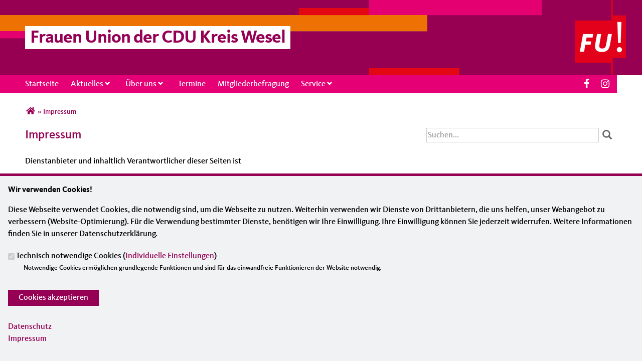

--- FILE ---
content_type: text/html; charset=utf-8
request_url: https://www.fu-kreis-wesel.de/impressum
body_size: 8147
content:
<!DOCTYPE html>
  <!--[if IEMobile 7]><html class="no-js ie iem7" lang="de" dir="ltr"><![endif]-->
  <!--[if lte IE 6]><html class="no-js ie lt-ie9 lt-ie8 lt-ie7" lang="de" dir="ltr"><![endif]-->
  <!--[if (IE 7)&(!IEMobile)]><html class="no-js ie lt-ie9 lt-ie8" lang="de" dir="ltr"><![endif]-->
  <!--[if IE 8]><html class="no-js ie lt-ie9" lang="de" dir="ltr"><![endif]-->
  <!--[if (gte IE 9)|(gt IEMobile 7)]><html class="no-js ie" lang="de" dir="ltr" prefix="og: http://ogp.me/ns# article: http://ogp.me/ns/article# book: http://ogp.me/ns/book# profile: http://ogp.me/ns/profile# video: http://ogp.me/ns/video# product: http://ogp.me/ns/product# content: http://purl.org/rss/1.0/modules/content/ dc: http://purl.org/dc/terms/ foaf: http://xmlns.com/foaf/0.1/ rdfs: http://www.w3.org/2000/01/rdf-schema# sioc: http://rdfs.org/sioc/ns# sioct: http://rdfs.org/sioc/types# skos: http://www.w3.org/2004/02/skos/core# xsd: http://www.w3.org/2001/XMLSchema#"><![endif]-->
  <!--[if !IE]><!--><html class="no-js" lang="de" dir="ltr" prefix="og: http://ogp.me/ns# article: http://ogp.me/ns/article# book: http://ogp.me/ns/book# profile: http://ogp.me/ns/profile# video: http://ogp.me/ns/video# product: http://ogp.me/ns/product# content: http://purl.org/rss/1.0/modules/content/ dc: http://purl.org/dc/terms/ foaf: http://xmlns.com/foaf/0.1/ rdfs: http://www.w3.org/2000/01/rdf-schema# sioc: http://rdfs.org/sioc/ns# sioct: http://rdfs.org/sioc/types# skos: http://www.w3.org/2004/02/skos/core# xsd: http://www.w3.org/2001/XMLSchema#"><!--<![endif]-->
<head>
  <!--[if IE]><![endif]-->
<meta charset="utf-8" />
<base href="https://www.fu-kreis-wesel.de/" />
<link rel="shortcut icon" href="https://www.fu-kreis-wesel.de/sites/all/themes/ubg/cdu_fu/fu_2020/favicon.ico" type="image/vnd.microsoft.icon" />
<link rel="profile" href="http://www.w3.org/1999/xhtml/vocab" />
<meta name="web_author" content="Union-Betriebs GmbH. https://www.ubg365.de/" />
<meta name="apple-mobile-web-app-title" content="Impressum" />
<meta name="referrer" content="strict-origin-when-cross-origin" />
<meta name="HandheldFriendly" content="true" />
<meta name="MobileOptimized" content="width" />
<meta http-equiv="cleartype" content="on" />
<link rel="apple-touch-icon-precomposed" href="https://www.fu-kreis-wesel.de/sites/all/themes/ubg/cdu_fu/fu_2020/apple-touch-icon-precomposed-114x114.png" sizes="114x114" />
<link rel="apple-touch-icon-precomposed" href="https://www.fu-kreis-wesel.de/sites/all/themes/ubg/cdu_fu/fu_2020/apple-touch-icon-precomposed-120x120.png" sizes="120x120" />
<link rel="apple-touch-icon-precomposed" href="https://www.fu-kreis-wesel.de/sites/all/themes/ubg/cdu_fu/fu_2020/apple-touch-icon-precomposed-144x144.png" sizes="144x144" />
<link rel="apple-touch-icon-precomposed" href="https://www.fu-kreis-wesel.de/sites/all/themes/ubg/cdu_fu/fu_2020/apple-touch-icon-precomposed-152x152.png" sizes="152x152" />
<link rel="apple-touch-icon-precomposed" href="https://www.fu-kreis-wesel.de/sites/all/themes/ubg/cdu_fu/fu_2020/apple-touch-icon-precomposed-180x180.png" sizes="180x180" />
<link rel="apple-touch-icon-precomposed" href="https://www.fu-kreis-wesel.de/sites/all/themes/ubg/cdu_fu/fu_2020/apple-touch-icon-precomposed-57x57.png" sizes="57x57" />
<link rel="apple-touch-icon-precomposed" href="https://www.fu-kreis-wesel.de/sites/all/themes/ubg/cdu_fu/fu_2020/apple-touch-icon-precomposed-60x60.png" sizes="60x60" />
<link rel="apple-touch-icon-precomposed" href="https://www.fu-kreis-wesel.de/sites/all/themes/ubg/cdu_fu/fu_2020/apple-touch-icon-precomposed-72x72.png" sizes="72x72" />
<link rel="apple-touch-icon-precomposed" href="https://www.fu-kreis-wesel.de/sites/all/themes/ubg/cdu_fu/fu_2020/apple-touch-icon-precomposed-76x76.png" sizes="76x76" />
<meta name="description" content="Dienstanbieter und inhaltlich Verantwortlicher dieser Seiten istFrauen Union der CDU Kreis WeselHeinrich Köppler-HausVan-Gent-Str. 346483..." />
<meta name="viewport" content="width=device-width, initial-scale=1.0, minimum-scale=1.0, maximum-scale=1.5" />
<meta name="generator" content="Drupal 7 (http://drupal.org)" />
<link rel="canonical" href="https://www.fu-kreis-wesel.de/impressum" />
<link rel="shortlink" href="https://www.fu-kreis-wesel.de/node/408" />
<meta property="og:site_name" content="Frauen Union der CDU Kreis Wesel" />
<meta property="og:type" content="article" />
<meta property="og:url" content="https://www.fu-kreis-wesel.de/impressum" />
<meta property="og:title" content="Impressum" />
<meta property="og:description" content="Dienstanbieter und inhaltlich Verantwortlicher dieser Seiten istFrauen Union der CDU Kreis WeselHeinrich Köppler-HausVan-Gent-Str. 346483 Weselvertreten durch ihren Vorsitzende, Anika Zimmer.Inhaltlich verantwortlich gemäß § 6 MDStV ist die Administratorin.Sie erreichen uns wie folgt:Telefon: 0281/22037Telefax: 0281/25537E-Mail: cdu-wesel@t-online.deUst-Idnr.: DE 123456789Gestaltung, Technische Betreuung und UmsetzungUnion Betriebs-GmbHEgermannstr. 253359 Rheinbach" />
<meta property="og:updated_time" content="2018-06-11T10:42:54+02:00" />
<meta name="twitter:card" content="summary" />
<meta name="twitter:url" content="https://www.fu-kreis-wesel.de/impressum" />
<meta name="twitter:title" content="Impressum" />
<meta name="twitter:description" content="Dienstanbieter und inhaltlich Verantwortlicher dieser Seiten istFrauen Union der CDU Kreis WeselHeinrich Köppler-HausVan-Gent-Str. 346483 Weselvertreten durch ihren Vorsitzende, Anika Zimmer.Inhaltlich verantwortlich gemäß § 6 MDStV ist die Administratorin.Sie erreichen uns wie folgt:Telefon: 0281/22037Telefax: 0281/25537E-Mail: cdu-wesel@t-online.deUst-Idnr.: DE 123456789Gestaltung, Technische Betreuung und UmsetzungUnion Betriebs-GmbHEgermannstr. 253359 Rheinbach" />
<meta property="article:published_time" content="2015-07-27T11:12:00+02:00" />
<meta property="article:modified_time" content="2018-06-11T10:42:54+02:00" />
<meta itemprop="name" content="Impressum" />
<meta itemprop="description" content="Dienstanbieter und inhaltlich Verantwortlicher dieser Seiten istFrauen Union der CDU Kreis WeselHeinrich Köppler-HausVan-Gent-Str. 346483 Weselvertreten durch ihren Vorsitzende, Anika Zimmer.Inhaltlich verantwortlich gemäß § 6 MDStV ist die Administratorin.Sie erreichen uns wie folgt:Telefon: 0281/22037Telefax: 0281/25537E-Mail: cdu-wesel@t-online.deUst-Idnr.: DE 123456789Gestaltung, Technische Betreuung und UmsetzungUnion Betriebs-GmbHEgermannstr. 253359 Rheinbach" />
  <title>Impressum | Frauen Union der CDU Kreis Wesel</title>
  <link type="text/css" rel="stylesheet" href="https://www.fu-kreis-wesel.de/sites/www.fu-kreis-wesel.de/files/advagg_css/css__NfW-j6J9cDzq6XGwdPUqLvaOez1eKEE2GuI8fvVc4KE__JSgglpozdjYuSIh4BReXDt8Bq4iddGMYkDQEoMUO3q0__CkIj7KaBw0kOf_v-X_NeJ_PGMjakieBgEeZe9CF7v5w.css" media="all" />
<link type="text/css" rel="stylesheet" href="https://www.fu-kreis-wesel.de/sites/www.fu-kreis-wesel.de/files/advagg_css/css__crfErMD1S9Q3OFXdk6vRhxMdTB8XlrC_B6X7o3ZLGV8__S0Udpp4uCGcHaTkB-tbJhky_Yuo1cLFlayZT4hpktLw__CkIj7KaBw0kOf_v-X_NeJ_PGMjakieBgEeZe9CF7v5w.css" media="all" />
<link type="text/css" rel="stylesheet" href="https://www.fu-kreis-wesel.de/sites/www.fu-kreis-wesel.de/files/advagg_css/css__zcaUD8K_6eFWFaEt-p2xLz7zAmPVmghbgRbAsH_3jSk__UjaWYbjQcYCpvPx5UWb2DlYEduul2YBxr7vzTTXmpHo__CkIj7KaBw0kOf_v-X_NeJ_PGMjakieBgEeZe9CF7v5w.css" media="all" />
<link type="text/css" rel="stylesheet" href="https://www.fu-kreis-wesel.de/sites/www.fu-kreis-wesel.de/files/advagg_css/css__Za3wyO4d03sS_N2iXfSdqmWiHUn4MTjgcggli-XsDYs__EppVDHFxirMBP8v9uxnz7GTxXO4SixLF-wh77jMHEMg__CkIj7KaBw0kOf_v-X_NeJ_PGMjakieBgEeZe9CF7v5w.css" media="print" />

<!--[if lte IE 8]>
<link type="text/css" rel="stylesheet" href="https://www.fu-kreis-wesel.de/sites/www.fu-kreis-wesel.de/files/advagg_css/css__LZHtZnbZNwFOQCH8DUw7BwCNtJBBaS56b1y7rC7qJrM__Ic262NKSNdYbzC_kKtnFGIfp6JrMZin2HF5Da0q1-jQ__CkIj7KaBw0kOf_v-X_NeJ_PGMjakieBgEeZe9CF7v5w.css" media="all" />
<![endif]-->
<style>
@import url("https://www.fu-kreis-wesel.de/sites/all/themes/ubg/cdu_fu/fu_2020/css/?swju93");
</style>
<link type="text/css" rel="stylesheet" href="https://www.fu-kreis-wesel.de/sites/www.fu-kreis-wesel.de/files/advagg_css/css__TseFGGaL--LacG7cqBp2gWWFkGnPHzogWLIEOc0cRXc__aper0RLpG_iOiIsxBHKGO7FTvdr9RT7sG9PYNOW1mIY__CkIj7KaBw0kOf_v-X_NeJ_PGMjakieBgEeZe9CF7v5w.css" media="all" />

<!--[if lte IE 8]>
<link type="text/css" rel="stylesheet" href="https://www.fu-kreis-wesel.de/sites/www.fu-kreis-wesel.de/files/advagg_css/css__hLsWJ2j-Cc4cQ3MtxqTV6TEcGrertv1cqBvMWssFYsg__sjOMQUydbdhGhZISlMZiSkj7Qt2S1mom2UXlYU206_M__CkIj7KaBw0kOf_v-X_NeJ_PGMjakieBgEeZe9CF7v5w.css" media="all" />
<![endif]-->
</head>
<body class="html not-front not-logged-in page-node page-node- page-node-408 node-type-page section-impressum no-region-header role-anonymous-user">
  <div id="background-wrap"></div>
  <a href="#skip-to-content" class="skip-link element-invisible element-focusable">Direkt zum Inhalt</a>
    <div  class="has-site-name has-socialmedia-navigation l-page has-one-sidebar has-sidebar-second">
  <header class="l-header" role="banner" id="page-header">
    <div class="l-branding-outer">
      <div class="l-branding ">
		<div class="l-branding-bg-container">
		  		
		  		  <div class="site-name-box ">        
						<h1 class="site-name">
			  <span><a href="/" title="Startseite">Frauen Union der CDU Kreis Wesel</a></span>
			</h1>
			
					  </div>
		  
		  	  
		</div>
		
		        <div class="l-logo">
          <div id="logo">
            <a href="/" title="Startseite" rel="home" class="site-logo"><img src="https://www.fu-kreis-wesel.de/sites/all/themes/ubg/cdu_fu/fu_2020/logo.png" alt="Logo" /></a>
			          </div>
        </div>
		
        
      </div>
	  
    </div>

        <div class="l-navigation-outer">
      <div class="l-navigation">
        <!-- .btn-navbar is used as the toggle for collapsed navbar content -->
        <button type="button" class="navbar-toggle">
              <span class="sr-only">Toggle navigation</span>
              <span class="icon-bar"></span>
              <span class="icon-bar"></span>
              <span class="icon-bar"></span>
        </button>

        <a id="skip-to-mainnavi" class="skip-anchor"></a>
        <a href="impressum#skip-to-content" class="skip-link">zum Hauptinhalt</a>
        <a href="impressum#skip-to-footer" class="skip-link">zur Seitenübersicht im Seiten-Footer</a>

        		<div class="region-search-wrapper rs-skip">
		  			<div class="socialmedia-navigation-wrapper"><ul id="socialmedia-navigation" class="socialmedia-navigation socialmedia-navigation-type-icon"><li class="item-facebook first item item-1"><a href="https://www.facebook.com/FrauenUnionKreisWesel/" target="_blank" title="https://www.facebook.com/FrauenUnionKreisWesel/" class="socialmedia-navigation-item socialmedia-navigation-item-facebook socialmedia-navigation-item-icon"><span class="fa fa-facebook socialmedia-icon fa-fw"><span class="link-title">Facebook</span></span></a></li>
<li class="item-instagram last item item-2"><a href="https://www.instagram.com/frauen_union_kreis_wesel/" target="_blank" title="https://www.instagram.com/frauen_union_kreis_wesel/" class="socialmedia-navigation-item socialmedia-navigation-item-instagram socialmedia-navigation-item-icon"><span class="fa fa-instagram socialmedia-icon fa-fw"><span class="link-title">Instagram</span></span></a></li>
</ul></div> 
		  		  		  
		</div>
			
		<div class="navbar-collapse collapse">

                                                            <div class="l-region l-region--navigation">
    <nav id="block-system-main-menu" role="navigation" class="block block--system block--menu block--system-main-menu odd">
      
  <ul class="main-menu menu 2"><li class="first leaf menu-1195"><a href="/" title="Startseite">Startseite</a></li>
<li class="expanded menu-2312"><a href="/aktuelles" title="Aktuelles und Presse">Aktuelles<span class="toggle-icon glyphicons halflings-chevron-down halflings"></span></a><ul class="main-menu menu 2"><li class="first leaf menu-8529"><a href="/aktuelles-und-presse" title="Aktuelles und Presse">Aktuelles und Presse</a></li>
<li class="last leaf menu-8195"><a href="/newsletter-damenwahl" title="Newsletter &quot;Damenwahl&quot;">Newsletter &quot;Damenwahl&quot;</a></li>
</ul></li>
<li class="expanded menu-2342"><a href="/ueber-uns" title="Über uns">Über uns<span class="toggle-icon glyphicons halflings-chevron-down halflings"></span></a><ul class="main-menu menu 2"><li class="first leaf menu-8188"><a href="/vorstand" title="Vorstand">Vorstand</a></li>
<li class="leaf menu-8190"><a href="/artikel/delegierte" title="Delegierte">Delegierte</a></li>
<li class="leaf menu-8189"><a href="/geschaeftsstelle" title="Geschäftsstelle">Geschäftsstelle</a></li>
<li class="last leaf menu-8191"><a href="/artikel/satzung-der-kreis-frauen-union-wesel" title="Satzung der Kreis-Frauen-Union Wesel">Satzung</a></li>
</ul></li>
<li class="leaf menu-2314"><a href="/termine" title="Termine">Termine</a></li>
<li class="leaf menu-8417"><a href="/artikel/mitgliederbefragung" title="Mitgliederbefragung">Mitgliederbefragung</a></li>
<li class="last expanded menu-2313"><a href="/service" title="Service">Service<span class="toggle-icon glyphicons halflings-chevron-down halflings"></span></a><ul class="main-menu menu 2"><li class="first leaf menu-14108"><a href="https://www.frauenunion.de/freundeskreis" target="_blank">Freundeskreis </a></li>
<li class="leaf menu-8194"><a href="https://www.frauenunion.de/mitglied-werden" title="Mitglied werden" target="_blank">Mitglied werden</a></li>
<li class="leaf menu-8192"><a href="https://www.frauenunion.de/fu-shop" title="Shop" target="_blank">Shop</a></li>
<li class="last leaf menu-8193"><a href="https://www.frauenunion.de/spende" title="Spende" target="_blank">Spende</a></li>
</ul></li>
</ul></nav>
  </div>
	
		</div>
		        
      </div>
    </div>
  </header>

  <div class="l-main">
        <div class="l-breadcrumb"><h2 class="element-invisible">Sie sind hier</h2><ol class="breadcrumb" vocab="http://schema.org/" typeof="BreadcrumbList"><li class="inline odd first" property="itemListElement" typeof="ListItem"><a href="https://www.fu-kreis-wesel.de/" property="item" typeof="WebPage" title="Frauen Union der CDU Kreis Wesel"><span property="name"><span class="fa fas fa5-home fa-fw"><span class="link-title">Startseite</span></span></span></a> <span class="delimiter">»</span> <meta property="position" content="1"></li> <li class="inline even last" property="itemListElement" typeof="ListItem"><a href="https://www.fu-kreis-wesel.de/impressum" property="item" typeof="WebPage"><span property="name">Impressum</span></a> <span class="delimiter">»</span> <meta property="position" content="2"></li></ol></div>
        
        
    <div class="l-content" role="main">
            
      <a id="skip-to-content" class="skip-anchor"></a>
      <a href="impressum#skip-to-mainnavi" class="skip-link">zur Hauptnavigation</a>  
      <a href="impressum#skip-to-footer" class="skip-link">zur Seitenübersicht im Seiten-Footer</a>
        
                              <h1 class="page-title">Impressum</h1>
                      
                
              
            	  
      <div id="main-content"><article id="node-408"  about="/impressum" typeof="foaf:Document" role="article" class="node node--page node--full node--page--full">
      <header>
                  <span property="dc:title" content="Impressum" class="rdf-meta element-hidden"></span><span property="sioc:num_replies" content="0" datatype="xsd:integer" class="rdf-meta element-hidden"></span>    </header>
    
  
   
  
  <div  class="node__content node-content-full content-full">
      
	  <!--h2 class="title"--><!--/h2-->
        <div class="text"><div class="field field-name-body field-type-text-with-summary field-label-hidden field--name-body field--type-text-with-summary field--label-hidden"><div class="field__items field-items "><div class="field__item field-item even field-item-1" property="content:encoded"><p>Dienstanbieter und inhaltlich Verantwortlicher dieser Seiten ist</p>
<p><strong>Frauen Union der CDU Kreis Wesel</strong><br />Heinrich Köppler-Haus<br />Van-Gent-Str. 3<br />46483 Wesel</p>
<p>vertreten durch ihren Vorsitzende, Anika Zimmer.<br />Inhaltlich verantwortlich gemäß § 6 MDStV ist die Administratorin.</p>
<p>Sie erreichen uns wie folgt:<br />Telefon: 0281/22037<br />Telefax: 0281/25537<br />E-Mail: <span class="spamspan"><span class="u">cdu-wesel</span> [at] <span class="d">t-online.de</span></span></p>
<p>Ust-Idnr.: DE 123456789</p>
<p><strong>Gestaltung, Technische Betreuung und Umsetzung</strong><br />Union Betriebs-GmbH<br />Egermannstr. 2<br />53359 Rheinbach</p>
<p>Telefon (02226) 802-0<br />Telefax (02226) 802-111<br />E-Mail: <a href="https://www.ubg365.de/websupport" target="_blank">https://www.ubg365.de/websupport</a><br />www.ubg365.de</p>
<p>Bei dem Inhalt unserer Internetseiten handelt es sich um urheberrechtlich geschützte Werke. Die Frauen Union gestattet die Übernahme von Texten in Datenbestände, die ausschließlich für den privaten Gebrauch eines Nutzers bestimmt sind. Die Übernahme und Nutzung der Daten zu anderen Zwecken bedarf der schriftlichen Zustimmung der Partei.</p>
<p>Haftungshinweis: Im Rahmen unseres Dienstes werden auch Links zu Internetinhalten anderer Anbieter bereitgestellt. Auf den Inhalt dieser Seiten haben wir keinen Einfluss; für den Inhalt ist ausschließlich der Betreiber der anderen Website verantwortlich. Trotz der Überprüfung der Inhalte im gesetzlich gebotenen Rahmen müssen wir daher jede Verantwortung für den Inhalt dieser Links bzw. der verlinkten Seite ablehnen.</p>
</div></div></div></div>
          </div>
  
    </article>

</div>
        
          </div>

      <aside class="l-region l-region--sidebar-second">
    <div id="block-search-form" role="search" class="block block--search block--search-form odd">
        <div class="block__content">
    <form class="search-block-form search-block-form" action="/impressum" method="post" id="search-block-form" accept-charset="UTF-8"><div><div class="container-inline">
      <h2 class="element-invisible">Suchformular</h2>
    <div class="form-item form-type-textfield form-item-search-block-form">
  <label class="element-invisible" for="edit-search-block-form--2">Suche </label>
 <input title="Geben Sie die Begriffe ein, nach denen Sie suchen." placeholder="Suchen..." type="text" id="edit-search-block-form--2" name="search_block_form" value="" size="15" maxlength="128" class="form-text" />
</div>
<div class="form-actions form-wrapper" id="edit-actions"><span class="glyphicons halflings halflings-search"><span class="link-title">Suchen</span></span><input type="submit" id="edit-submit" name="op" value="Suche" class="form-submit" /></div><input type="hidden" name="form_build_id" value="form-jA3Q2eirxFcPIPLkVNbMDjc8CdpLBQ3Om02aj9lNrUk" />
<input type="hidden" name="form_id" value="search_block_form" />
</div>
</div></form>  </div>
</div>
  </aside>
    
        
        
  </div>

  
  <footer class="l-footer" role="contentinfo">
	<div class="footer-separator"></div>
    <a id="skip-to-footer" class="skip-anchor"></a>
    <a href="impressum#skip-to-mainnavi" class="skip-link">zur Hauptnavigation</a>  
    <a href="impressum#skip-to-content" class="skip-link">zum Hauptinhalt</a>
    <h1 class="element-invisible">Fußbereich</h1>
      <div class="l-region l-region--footer blocks-count-1">
    <div id="block-bean-footer-block" class="block block--bean block--bean-footer-block odd last block-1 block--footer-block">
        <div class="block__content">
    <div class="entity entity-bean bean-footer-block footer-block-3 clearfix" about="/block/footer-block" class="entity entity-bean bean-footer-block footer-block-3">
  		  
	<div class="content bean-content" >
    <div class="field field-name-field-footercontentblock field-type-field-collection field-label-hidden field--name-field-footercontentblock field--type-field-collection field--label-hidden"><div class="field__items field-items "><div class="field__item field-item field-footercontentblock-item even field-item-1 field-item-first"><div class="entity entity-field-collection-item field-collection-item-field-footercontentblock clearfix" about="/field-collection/field-footercontentblock/1" class="entity entity-field-collection-item field-collection-item-field-footercontentblock">
  <div class="content">
    <h2 class="block__title block-title field-blocktitle field-blocktitle-anschrift">Anschrift</h2><div vocab="http://schema.org/" typeof="Organization" class="field field-name-field-footer-contactdata field-type-field-hidden-text field-label-hidden field--name-field-footer-contactdata field--type-field-hidden-text field--label-hidden"><div class="contact-data-field contact-data-mail"><span property="name" class="contact-data-field contact-data-name">Frauen Union der CDU Kreis Wesel</span></div><div class="contact-data-field">Heinrich Köppler-Haus</div><div property="address" typeof="PostalAddress" class="contact-data-postal-address"><span property="streetAddress" class="contact-data-field contact-data-street">Van-Gent-Str. 3</span><br /><span property="postalCode" class="contact-data-field contact-data-zip">46483</span> <span property="addressLocality" class="contact-data-field contact-data-city">Wesel</span><br /></div><div class="contact-data-field contact-data-phone">Telefon: <span property="telephone">0281/22037</span></div><div class="contact-data-field contact-data-fax">Fax: <span property="faxNumber">0281/25537</span></div><div class="contact-data-field contact-data-mail">E-Mail: <span property="email"><span class="spamspan"><span class="u">cdu-wesel</span> [at] <span class="d">t-online.de</span></span></span></div></div>  </div>
</div>
</div><div class="field__item field-item field-footercontentblock-item odd field-item-2 field-item-second"><div class="entity entity-field-collection-item field-collection-item-field-footercontentblock clearfix" about="/field-collection/field-footercontentblock/2" class="entity entity-field-collection-item field-collection-item-field-footercontentblock">
  <div class="content">
    <h2 class="block__title block-title field-blocktitle field-blocktitle-im-web">Im Web</h2><div class="field field-name-field-footer-links field-type-link-field field-label-hidden field--name-field-footer-links field--type-link-field field--label-hidden"><div class="field__items field-items "><div class="field__item field-item even field-item-1"><a href="http://www.frauenunion.de/" target="_blank" rel="nofollow">Frauen Union</a></div><div class="field__item field-item odd field-item-2"><a href="http://www.cdu.de" target="_blank" rel="nofollow">CDU Deutschlands</a></div><div class="field__item field-item even field-item-3"><a href="http://www.cducsu.de/" target="_blank" rel="nofollow">CDU/CSU Bundestagsfraktion</a></div><div class="field__item field-item odd field-item-4"><a href="http://www.frauenunion.de/images/stories/docs/FP_01-2018_Online.pdf" target="_blank" rel="nofollow">Frau und Politik</a></div></div></div>  </div>
</div>
</div><div class="field__item field-item field-footercontentblock-item even field-item-3 field-item-third"><div class="entity entity-field-collection-item field-collection-item-field-footercontentblock clearfix" about="/field-collection/field-footercontentblock/3" class="entity entity-field-collection-item field-collection-item-field-footercontentblock">
  <div class="content">
    <h2 class="block__title block-title field-blocktitle field-blocktitle-links">Links</h2><div class="field field-name-field-footer-links field-type-link-field field-label-hidden field--name-field-footer-links field--type-link-field field--label-hidden"><div class="field__items field-items "><div class="field__item field-item even field-item-1"><a href="https://www.fu-kreis-wesel.de/impressum" class="active">Impressum</a></div><div class="field__item field-item odd field-item-2"><a href="https://www.fu-kreis-wesel.de/kontakt">Kontakt</a></div><div class="field__item field-item even field-item-3"><a href="https://www.fu-kreis-wesel.de/sitemap">Sitemap</a></div><div class="field__item field-item odd field-item-4"><a href="https://www.fu-kreis-wesel.de/datenschutz">Datenschutz</a></div></div></div>  </div>
</div>
</div></div></div>	</div>
</div>
  </div>
</div>
  </div>
    
        <div class="l-copyright">
            <div class="copyright-info">
        &copy;2026 Frauen Union der CDU Kreis Wesel      </div>
                  
    </div>
      </footer>
</div>
  <script type="text/javascript" src="https://www.fu-kreis-wesel.de/misc/jquery.js?v=1.4.4"></script>
<script type="text/javascript" src="https://www.fu-kreis-wesel.de/misc/jquery-extend-3.4.0.js?v=1.4.4"></script>
<script type="text/javascript" src="https://www.fu-kreis-wesel.de/misc/jquery-html-prefilter-3.5.0-backport.js?v=1.4.4"></script>
<script type="text/javascript" src="https://www.fu-kreis-wesel.de/misc/jquery.once.js?v=1.2"></script>
<script type="text/javascript" src="https://www.fu-kreis-wesel.de/misc/drupal.js?swju93"></script>
<script type="text/javascript" src="https://www.fu-kreis-wesel.de/sites/all/themes/omega/omega/js/no-js.js?swju93"></script>
<script type="text/javascript" src="https://www.fu-kreis-wesel.de/sites/all/modules/beautytips/js/jquery.bt.min.js?v=0.9.5-rc1"></script>
<script type="text/javascript" src="https://www.fu-kreis-wesel.de/sites/all/modules/beautytips/js/beautytips.min.js?v=7.x-2.x"></script>
<script type="text/javascript" src="https://www.fu-kreis-wesel.de/misc/form-single-submit.js?v=7.105"></script>
<script type="text/javascript" src="https://www.fu-kreis-wesel.de/misc/ajax.js?v=7.105"></script>
<script type="text/javascript" src="https://www.fu-kreis-wesel.de/sites/all/modules/admin_menu/admin_devel/admin_devel.js?swju93"></script>
<script type="text/javascript" src="https://www.fu-kreis-wesel.de/sites/all/modules/spamspan/spamspan.js?swju93"></script>

<!--[if (gte IE 6)&(lte IE 8)]>
<script type="text/javascript" src="https://www.fu-kreis-wesel.de/sites/all/themes/ubg/cdu_fu/fu_2020/libraries/html5shiv/html5shiv.min.js?swju93"></script>
<![endif]-->

<!--[if (gte IE 6)&(lte IE 8)]>
<script type="text/javascript" src="https://www.fu-kreis-wesel.de/sites/all/themes/ubg/cdu_fu/fu_2020/libraries/html5shiv/html5shiv-printshiv.min.js?swju93"></script>
<![endif]-->
<script type="text/javascript" src="https://www.fu-kreis-wesel.de/sites/www.fu-kreis-wesel.de/files/languages/de_JURmBKhnr2G27DVnrRr_pFNjs36KUbJjEB00YfjyDrw.js?swju93"></script>
<script type="text/javascript" src="https://www.fu-kreis-wesel.de/sites/all/modules/colorbox/js/colorbox.js?swju93"></script>
<script type="text/javascript" src="https://www.fu-kreis-wesel.de/sites/all/modules/colorbox/styles/default/colorbox_style.js?swju93"></script>
<script type="text/javascript" src="https://www.fu-kreis-wesel.de/sites/all/modules/colorbox/js/colorbox_load.js?swju93"></script>
<script type="text/javascript" src="https://www.fu-kreis-wesel.de/sites/all/modules/ubg/ubg_cookies/js/ubg_cookies_banner.js?swju93"></script>
<script type="text/javascript" src="https://www.fu-kreis-wesel.de/misc/progress.js?v=7.105"></script>
<script type="text/javascript" src="https://www.fu-kreis-wesel.de/sites/all/themes/ubg/ubg_omega/js/jquery.dotdotdot-1.5.6-packed.js?swju93"></script>
<script type="text/javascript" src="https://www.fu-kreis-wesel.de/sites/all/themes/ubg/ubg_omega/js/ubg-omega-nonie8.js?swju93"></script>
<script type="text/javascript" src="https://www.fu-kreis-wesel.de/sites/all/modules/colorbox_node/colorbox_node.js?swju93"></script>
<script type="text/javascript" src="https://www.fu-kreis-wesel.de/sites/all/themes/ubg/ubg_omega/js/ubg-omega.functions.js?swju93"></script>
<script type="text/javascript" src="https://www.fu-kreis-wesel.de/sites/all/themes/ubg/ubg_omega/js/ubg-omega.onepage.functions.js?swju93"></script>
<script type="text/javascript" src="https://www.fu-kreis-wesel.de/sites/all/themes/ubg/ubg_omega/js/ubg-omega.behaviors.js?swju93"></script>
<script type="text/javascript" src="https://www.fu-kreis-wesel.de/sites/all/themes/ubg/ubg_omega/js/ubg-omega-youtube.functions.js?swju93"></script>
<script type="text/javascript" src="https://www.fu-kreis-wesel.de/sites/all/themes/ubg/cdu_fu/fu_2020/js/fu_2020.functions.js?swju93"></script>
<script type="text/javascript" src="https://www.fu-kreis-wesel.de/sites/all/themes/ubg/cdu_fu/fu_2020/js/fu_2020.behaviors.js?swju93"></script>
<script type="text/javascript" src="https://www.fu-kreis-wesel.de/sites/all/themes/ubg/ubg_omega/js/matchMedia.js?swju93"></script>
<script type="text/javascript" src="https://www.fu-kreis-wesel.de/sites/all/themes/ubg/ubg_omega/js/matchMedia.addListener.js?swju93"></script>
<script type="text/javascript" src="https://www.fu-kreis-wesel.de/sites/all/themes/omega/omega/js/omega.mediaqueries.min.js?swju93"></script>
<script type="text/javascript">
<!--//--><![CDATA[//><!--
jQuery.extend(Drupal.settings, {"basePath":"\/","pathPrefix":"","setHasJsCookie":0,"ubgOmega":{"scrollspyOffset":null},"ajaxPageState":{"theme":"fu_2020","theme_token":"yZiVoMG3zg05oA8h-EPP2EDIWKJxVEVgNViGyLMH3fA","css":{"sites\/all\/themes\/omega\/omega\/css\/modules\/system\/system.base.css":1,"sites\/all\/themes\/omega\/omega\/css\/modules\/system\/system.menus.theme.css":1,"sites\/all\/themes\/omega\/omega\/css\/modules\/system\/system.messages.theme.css":1,"sites\/all\/themes\/omega\/omega\/css\/modules\/system\/system.theme.css":1,"sites\/all\/modules\/simplenews\/simplenews.css":1,"sites\/all\/modules\/calendar\/css\/calendar_multiday.css":1,"sites\/all\/modules\/calendar_tooltips\/calendar_tooltips.css":1,"sites\/all\/modules\/colorbox_node\/colorbox_node.css":1,"sites\/all\/modules\/date\/date_api\/date.css":1,"sites\/all\/modules\/date\/date_popup\/themes\/datepicker.1.7.css":1,"sites\/all\/themes\/omega\/omega\/css\/modules\/aggregator\/aggregator.theme.css":1,"sites\/all\/modules\/date\/date_repeat_field\/date_repeat_field.css":1,"sites\/all\/modules\/field_hidden\/field_hidden.css":1,"modules\/node\/node.css":1,"sites\/all\/themes\/omega\/omega\/css\/modules\/comment\/comment.theme.css":1,"sites\/all\/modules\/ubg\/ubg_bean_masonry\/assets\/css\/ubg_bean_masonry.css":1,"sites\/all\/modules\/ubg\/ubg_bean_slideshow\/css\/ubg_bean_slideshow.css":1,"sites\/all\/modules\/ubg\/ubg_cdu_circle\/assets\/css\/ubg_cdu_circle.css":1,"sites\/all\/themes\/omega\/omega\/css\/modules\/field\/field.theme.css":1,"sites\/all\/modules\/ubg\/ubg_form_elements\/ubg_form_elements.css":1,"sites\/all\/modules\/ubg\/ubg_metatag\/css\/ubg_metatag.css":1,"sites\/all\/modules\/ubg\/ubg_one_click_share\/css\/ubg_one_click_share.css":1,"sites\/all\/themes\/omega\/omega\/css\/modules\/search\/search.theme.css":1,"sites\/all\/modules\/ubg\/ubg_reminder\/css\/ubg_reminder.css":1,"sites\/all\/modules\/ubg\/ubg_share\/css\/ubg_share.css":1,"sites\/all\/modules\/ubg\/ubg_bean_slideshow\/modules\/ubg_slideshow_link\/css\/ubg_slideshow_link.css":1,"sites\/all\/modules\/ubg\/ubg_social_sharing\/assets\/css\/ubg_social_sharing.css":1,"sites\/all\/modules\/webform_confirm_email\/webform_confirm_email.css":1,"sites\/all\/modules\/views\/css\/views.css":1,"sites\/all\/modules\/lazyloader\/lazyloader.css":1,"sites\/all\/themes\/omega\/omega\/css\/modules\/user\/user.base.css":1,"sites\/all\/themes\/omega\/omega\/css\/modules\/user\/user.theme.css":1,"sites\/all\/modules\/colorbox\/styles\/default\/colorbox_style.css":1,"sites\/all\/modules\/ctools\/css\/ctools.css":1,"sites\/all\/modules\/panels\/css\/panels.css":1,"sites\/all\/modules\/forward\/forward.css":1,"sites\/all\/libraries\/fontello\/css\/fontello.css":1,"sites\/all\/modules\/ubg\/ubg_cookies\/theme\/ubg_cookies_banner.css":1,"sites\/all\/themes\/ubg\/ubg_omega\/css\/ubg-omega.normalize.css":1,"sites\/all\/themes\/ubg\/ubg_omega\/css\/ubg-omega.hacks.css":1,"sites\/all\/themes\/ubg\/ubg_omega\/css\/ubg-omega.styles.css":1,"sites\/all\/themes\/ubg\/ubg_omega\/css\/glyphicons-regular.css":1,"sites\/all\/themes\/ubg\/ubg_omega\/css\/glyphicons-halflings.css":1,"sites\/all\/themes\/ubg\/ubg_omega\/css\/glyphicons-filetypes.css":1,"sites\/all\/themes\/ubg\/ubg_omega\/css\/glyphicons-social.css":1,"sites\/all\/themes\/ubg\/ubg_omega\/css\/genericons.css":1,"sites\/all\/themes\/ubg\/ubg_omega\/css\/font-awesome.css":1,"sites\/all\/themes\/ubg\/ubg_omega\/css\/fontawesome-5.15.2.css":1,"sites\/all\/themes\/ubg\/ubg_omega\/css\/fontawesome-6.4.2.css":1,"sites\/all\/themes\/ubg\/ubg_omega\/css\/material-icons.css":1,"sites\/all\/themes\/ubg\/ubg_omega\/css\/material-symbols.css":1,"sites\/all\/themes\/ubg\/cdu_fu\/fu_2020\/css\/fu_2020.normalize.css":1,"sites\/all\/themes\/ubg\/cdu_fu\/fu_2020\/css\/fu_2020.hacks.css":1,"sites\/all\/themes\/ubg\/cdu_fu\/fu_2020\/css\/fu_2020.styles.css":1,"sites\/all\/themes\/ubg\/ubg_omega\/css\/ubg-omega.print.css":1,"sites\/all\/themes\/ubg\/cdu_fu\/fu_2020\/css\/fu_2020.print.css":1,"sites\/all\/themes\/ubg\/ubg_omega\/css\/ubg-omega.no-query.css":1,"sites\/all\/themes\/ubg\/cdu_fu\/fu_2020\/css\/fu_2020.no-query.css":1,"sites\/all\/themes\/ubg\/ubg_omega\/css\/ubg-omega.navigation.css":1,"sites\/all\/themes\/ubg\/cdu_fu\/fu_2020\/css\/":1},"js":{"misc\/jquery.js":1,"misc\/jquery-extend-3.4.0.js":1,"misc\/jquery-html-prefilter-3.5.0-backport.js":1,"misc\/jquery.once.js":1,"misc\/drupal.js":1,"sites\/all\/themes\/omega\/omega\/js\/no-js.js":1,"sites\/all\/modules\/beautytips\/js\/jquery.bt.min.js":1,"sites\/all\/modules\/beautytips\/js\/beautytips.min.js":1,"misc\/form-single-submit.js":1,"misc\/ajax.js":1,"sites\/all\/modules\/admin_menu\/admin_devel\/admin_devel.js":1,"sites\/all\/modules\/spamspan\/spamspan.js":1,"sites\/all\/themes\/ubg\/cdu_fu\/fu_2020\/libraries\/html5shiv\/html5shiv.min.js":1,"sites\/all\/themes\/ubg\/cdu_fu\/fu_2020\/libraries\/html5shiv\/html5shiv-printshiv.min.js":1,"public:\/\/languages\/de_JURmBKhnr2G27DVnrRr_pFNjs36KUbJjEB00YfjyDrw.js":1,"sites\/all\/modules\/colorbox\/js\/colorbox.js":1,"sites\/all\/modules\/colorbox\/styles\/default\/colorbox_style.js":1,"sites\/all\/modules\/colorbox\/js\/colorbox_load.js":1,"sites\/all\/modules\/ubg\/ubg_cookies\/js\/ubg_cookies_banner.js":1,"misc\/progress.js":1,"sites\/all\/themes\/ubg\/ubg_omega\/js\/jquery.dotdotdot-1.5.6-packed.js":1,"sites\/all\/themes\/ubg\/ubg_omega\/js\/ubg-omega-nonie8.js":1,"sites\/all\/modules\/colorbox_node\/colorbox_node.js":1,"sites\/all\/themes\/ubg\/ubg_omega\/js\/ubg-omega.functions.js":1,"sites\/all\/themes\/ubg\/ubg_omega\/js\/ubg-omega.onepage.functions.js":1,"sites\/all\/themes\/ubg\/ubg_omega\/js\/ubg-omega.behaviors.js":1,"sites\/all\/themes\/ubg\/ubg_omega\/js\/ubg-omega-youtube.functions.js":1,"sites\/all\/themes\/ubg\/cdu_fu\/fu_2020\/js\/fu_2020.functions.js":1,"sites\/all\/themes\/ubg\/cdu_fu\/fu_2020\/js\/fu_2020.behaviors.js":1,"sites\/all\/themes\/ubg\/ubg_omega\/js\/matchMedia.js":1,"sites\/all\/themes\/ubg\/ubg_omega\/js\/matchMedia.addListener.js":1,"sites\/all\/themes\/omega\/omega\/js\/omega.mediaqueries.min.js":1}},"colorbox":{"opacity":"0.85","current":"{current} von {total}","previous":"\u00ab Zur\u00fcck","next":"Weiter \u00bb","close":"Schlie\u00dfen","maxWidth":"98%","maxHeight":"98%","fixed":true,"mobiledetect":false,"mobiledevicewidth":"480px","file_public_path":"\/sites\/www.fu-kreis-wesel.de\/files","specificPagesDefaultValue":"admin*\nimagebrowser*\nimg_assist*\nimce*\nnode\/add\/*\nnode\/*\/edit\nprint\/*\nprintpdf\/*\nsystem\/ajax\nsystem\/ajax\/*"},"beautytips":{"calendar-tooltips":{"fill":"#F7F7F7","padding":8,"strokeStyle":"#B7B7B7","cornerRadius":0,"cssStyles":{"fontFamily":"\u0026quot;lucida grande\u0026quot;,tahoma,verdana,arial,sans-serif","fontSize":"11px"},"cssSelect":".calendar-calendar .mini-day-on a, .calendar-calendar .day a, .calendar-calendar .mini-day-on span, .calendar-calendar .day span","contentSelector":"$(this).next().html()","trigger":["mouseover","mouseout"],"list":["fill","padding","strokeStyle","cornerRadius","cssStyles","contentSelector","trigger"]}},"urlIsAjaxTrusted":{"\/impressum":true},"colorbox_node":{"width":"600px","height":"600px"},"omega":{"mediaQueries":{"media-query-mobile":"all and (max-width: 739px)","media-query-narrow":"all and (min-width: 740px) and (max-width: 979px)","media-query-normal":"all and (min-width: 980px)","media-query-wide":"all and (min-width: 1220px)","media-query-xxl":"all and (min-width: 1620px)"}}});
//--><!]]>
</script>
  </body>
</html>


--- FILE ---
content_type: application/javascript
request_url: https://www.fu-kreis-wesel.de/sites/all/themes/ubg/cdu_fu/fu_2020/js/fu_2020.behaviors.js?swju93
body_size: 121
content:
(function ($) {
  Drupal.behaviors.cduFU2020Behavior = {
    attach: function (context, settings) {
    }
  };

})(jQuery);


--- FILE ---
content_type: application/javascript
request_url: https://www.fu-kreis-wesel.de/sites/www.fu-kreis-wesel.de/files/languages/de_JURmBKhnr2G27DVnrRr_pFNjs36KUbJjEB00YfjyDrw.js?swju93
body_size: 4413
content:
Drupal.locale = { 'pluralFormula': function ($n) { return Number(($n!=1)); }, 'strings': {"":{"An AJAX HTTP error occurred.":"Ein AJAX-HTTP-Fehler ist aufgetreten.","HTTP Result Code: !status":"HTTP-R\u00fcckgabe-Code: !status","An AJAX HTTP request terminated abnormally.":"Eine AJAX-Anfrage ist abnormal beendet worden.","Debugging information follows.":"Im Folgenden finden Sie Debugging-Informationen.","Path: !uri":"Pfad: !uri","StatusText: !statusText":"Statustext: !statusText","ResponseText: !responseText":"Antworttext: !responseText","ReadyState: !readyState":"ReadyState: !readyState","Loading":"Laden","(active tab)":"(aktiver Reiter)","No results":"Keine Ergebnisse","clear":"l\u00f6schen","All":"Alle","New":"Neu","Modules installed within the last week.":"In der letzten Woche installierte Module.","No modules added within the last week.":"In der letzten Woche wurden keine neuen Module hinzugef\u00fcgt.","Recent":"Neu","Modules enabled\/disabled within the last week.":"Aktivierte und deaktivierte Module innerhalb der letzten Woche.","No modules were enabled or disabled within the last week.":"In der letzten Woche wurden keine Module aktiviert oder deaktiviert.","@enabled of @total":"@enabled von @total","@title dialog":"@title Dialog","Configure":"Konfigurieren","Re-order rows by numerical weight instead of dragging.":"Zeilen mittels numerischer Gewichtung ordnen statt mit Drag-and-Drop","Show row weights":"Zeilenreihenfolge anzeigen","Hide row weights":"Zeilenreihenfolge ausblenden","Drag to re-order":"Ziehen, um die Reihenfolge zu \u00e4ndern","Changes made in this table will not be saved until the form is submitted.":"\u00c4nderungen in dieser Tabelle werden nicht gespeichert, bis dieses Formular abgesendet wurde.","Hide":"Ausblenden","Show":"Anzeigen","Next":"Weiter","Status":"Status","Disabled":"Deaktiviert","Enabled":"Aktiviert","Size":"Gr\u00f6\u00dfe","Sunday":"Sonntag","Monday":"Montag","Tuesday":"Dienstag","Wednesday":"Mittwoch","Thursday":"Donnerstag","Friday":"Freitag","Saturday":"Samstag","Filename":"Dateiname","Done":"Fertig","N\/A":"n. v.","OK":"OK","This field is required.":"Diese Angabe wird ben\u00f6tigt.","Prev":"Vorheriges","Mon":"Mo","Tue":"Di","Wed":"Mi","Thu":"Do","Fri":"Fr","Sat":"Sa","Sun":"So","January":"Januar","February":"Februar","March":"M\u00e4rz","April":"April","May":"Mai","June":"Juni","July":"Juli","August":"August","September":"September","October":"Oktober","November":"November","December":"Dezember","Key":"Schl\u00fcssel","Select all rows in this table":"Alle Zeilen dieser Tabelle ausw\u00e4hlen","Deselect all rows in this table":"Alle Zeilen dieser Tabelle abw\u00e4hlen","Today":"Heute","Jan":"Jan","Feb":"Feb","Apr":"Apr","Jun":"Jun","Jul":"Jul","Aug":"Aug","Sep":"Sep","Oct":"Okt","Nov":"Nov","Dec":"Dez","Su":"So","Mo":"Mo","Tu":"Di","We":"Mi","Th":"Do","Fr":"Fr","Sa":"Sa","Not published":"Nicht ver\u00f6ffentlicht","Please wait...":"Bitte warten...","mm\/dd\/yy":"mm\/tt\/jj","Not enabled":"Nicht aktiviert","By @name on @date":"Von @name am @date","By @name":"Von @name","Not in menu":"Nicht im Men\u00fc","Alias: @alias":"Alias: @alias","No alias":"Kein Alias","New revision":"Neue Version","The changes to these blocks will not be saved until the \u003Cem\u003ESave blocks\u003C\/em\u003E button is clicked.":"Die \u00c4nderungen an diesen Bl\u00f6cken werden nicht gespeichert, bis auf dem \u003Cem\u003EBl\u00f6cke speichern\u003C\/em\u003E-Button geklickt wurde.","This permission is inherited from the authenticated user role.":"Diese Berechtigung wird von der Rolle \u201aAuthentifizierte Benutzer\u2018 ererbt.","No revision":"Keine Version","@number comments per page":"@number Kommentare pro Seite","Requires a title":"Ben\u00f6tigt einen Titel","Not restricted":"Uneingeschr\u00e4nkt","Not customizable":"Nicht anpassbar","Restricted to certain pages":"Auf bestimmte Seiten eingeschr\u00e4nkt","The block cannot be placed in this region.":"Der Block kann nicht in dieser Region abgelegt werden.","Hide summary":"Zusammenfassung verbergen","Edit summary":"Zusammenfassung bearbeiten","Don\u0027t display post information":"Beitragsinformationen nicht anzeigen","The selected file %filename cannot be uploaded. Only files with the following extensions are allowed: %extensions.":"Die ausgew\u00e4hlte Datei %filename konnte nicht hochgeladen werden. Nur Dateien mit den folgenden Erweiterungen sind zul\u00e4ssig: %extensions.","Autocomplete popup":"Popup zur automatischen Vervollst\u00e4ndigung","Searching for matches...":"Suche \u2026","Show description":"Beschreibung anzeigen","Ignored from settings":"Aufgrund von Einstellungen ignoriert","Hide description":"Beschreibung ausblenden","Mar":"M\u00e4r","No title":"Kein Titel","Remove group":"Gruppe entfernen","Apply (all displays)":"Anwenden (alle Anzeigen)","Apply (this display)":"Anwenden (diese Anzeige)","Revert to default":"Auf Standardwert zur\u00fccksetzen","Colorbox":"Colorbox","Close":"Schlie\u00dfen","Slideshow":"Slideshow","Media browser":"Medien-Browser","Start upload":"\u00dcbertragen beginnen","all":"Alle","Cannot continue, nothing selected":"Zum Fortsetzen w\u00e4hlen Sie etwas aus","Add files":"Dateien hinzuf\u00fcgen","Select files":"Dateien ausw\u00e4hlen","Scheduled for publishing":"Geplant zur Ver\u00f6ffentlichung","Scheduled for unpublishing":"Geplant zur Deaktivierung","Not scheduled":"nicht geplant","Publishing enabled":"Ver\u00f6ffentliichen aktiviert","Unpublishing enabled":"Deaktivierung aktiviert","Available tokens":"Verf\u00fcgbare Token","Insert this token into your form":"Dieses Token in Ihr Formular einf\u00fcgen","First click a text field to insert your tokens into.":"Klicken Sie zun\u00e4chst auf ein Textfeld, um Ihr Token einzuf\u00fcgen.","Open file browser":"Datei-Browser \u00f6ffnen","No style":"Kein Design","Automatic alias":"Automatischer Alias","Inclusion: @value":"Einbeziehen: @value","Priority: @value":"Priorit\u00e4t: @value","Site search":"Website-Suche","On by default with opt out":"Standardm\u00e4\u00dfig aktiv, mit Opt-out","Off by default with opt in":"Standardm\u00e4\u00dfig deaktiviert, mit Opt-out","Not tracked":"Nicht getrackt","One domain with multiple subdomains":"Eine Domain mit mehreren Sub-Domains","Multiple top-level domains":"Mehrere Top-Level-Domains","All pages with exceptions":"Alle Seiten mit Ausnahmen","Excepted: @roles":"Ausgenommen: @roles","A single domain":"Eine einzelne Domain","Universal web tracking opt-out":"Universal web tracking opt-out","No privacy":"Keine Privatsph\u00e4re","@items enabled":"@items aktiviert","Outbound links":"Ausgehende Links","Mailto links":"Mailto-Links","Loading token browser...":"L\u00e4dt Token Browser\u2026","AdSense ads":"AdSense-Anzeigen","Anonymize IP":"IP anonymisieren","@label: @value":"@label: @value","Using defaults":"Benutze Standardeinstellungen","An error occured, please refresh the page and try again.":"Es ist ein Fehler aufgetreten. Bitte laden Sie die Seite neu und versuchen es erneut.","Page Title: @pt":"Seitentitel: @pt","No Page Title":"Kein Seitentitel","Manual entry":"Manueller Eintrag","Add new option":"Neue Option hinzuf\u00fcgen","Remove option":"Option entfernen","Manual default value":"Manueller Standardwert","Add item":"Eintrag hinzuf\u00fcgen","No default":"Kein Standard","Also allow !name role to !permission?":"Der !name-Rolle !permission gew\u00e4hren?","Deselect all":"Alles abw\u00e4hlen","Add files to the upload queue and click the start button.":"F\u00fcgen Sie Dateien zum Hochladen hinzu und Klicken Sie den Startbutton.","Stop current upload":"Laufenden Upload abbrechen","Uploaded %d\/%d files":"%d\/%d Dateien hochgeladen","HTTP Error.":"HTTP-Fehler.","Generic error.":"Allgemeiner Fehler.","Stop upload":"Upload abbrechen.","%d files queued":"%d Dateien in der Warteschlange","Please wait while your files are being uploaded.":"Dateien werden hochgeladen. Bitte warten.","@index: You must upload at least one file.\n":"@index: Sie m\u00fcssen mindestens eine Datei hochladen.\n","@count year from now":"@count Jahr von heute an","@count years from now":"@count Jahre von heute an","Start uploading queue":"Warteschlangen upload starten","Drag files here.":"Dateien hier hineinziehen.","File extension error.":"Ung\u00fcltige Dateiendung.","File size error.":"Ung\u00fcltige Dateigr\u00f6\u00dfe","Init error.":"Ung\u00fcltige Initialisierung","Security error.":"Sicherheitsfehler","IO error.":"IO Fehler","File: %s":"Datei: %s","Using runtime: ":"Verwendete Durchlaufzeit:","File: %f, size: %s, max file size: %m":"Datei: %f, Gr\u00f6\u00dfe: %s, maximale Dateigr\u00f6\u00dfe: %m","Upload element accepts only %d file(s) at a time. Extra files were stripped.":"Das Upload-Element erlaubt nur %d Datei(en) gleichzeitig. Weitere Dateien wurden entfernt.","Error: File too large: ":"Fehler: Datei zu gro\u00df:","Error: Invalid file extension: ":"Fehler: ung\u00fcltige Dateiendung:","File count error.":"Dateiz\u00e4hlung Fehler.","Destination: @scheme":"Ziel: @scheme","Associated with @name":"Verkn\u00fcpft mit @name","stop slideshow":"Slideshow anhalten","@current Buchstaben sind zu wenig, bitte schreiben Sie wenigstens @min Buchstaben":"@current Buchstaben sind zu wenig, bitte schreiben Sie wenigstens @min Buchstaben","CustomMessage: !customMessage":"Benutzerdefinierte Nachricht: !customMessage","The response failed verification so will not be processed.":"Die Verifizierung der Antwort ist fehlgeschlagen, deshalb wird die Verarbeitung nicht fortgef\u00fchrt.","The callback URL is not local and not trusted: !url":"Die Callback-URL ist nicht lokal und nicht vertrauensw\u00fcrdig: !url","(%count Elemente)":"(%count Elemente)","If you switch views, you will lose your selection.":"Wenn Sie Ansichten umschalten, geht die Auswahl verloren.","No redirects":"Keine Weiterleitungen","Add URL redirect from this page to another location":"F\u00fcge eine Redirect Url von dieser Seite zu einer anderen Ort hinzu.","1 enabled redirect":"1 aktivierte Umleitung","@count enabled redirects":"@count aktivierte Umleitungen","1 disabled redirect":"1 deaktivierte Umleitung","@count disabled redirects":"@count deaktivierte Umleitungen","Dieser Inhaltstyp kann Einladungen haben":"Dieser Inhaltstyp kann Einladungen haben","No ID":"Keine ID","No relationship":"Keine Beziehung ","No classes":"Keine Klassen","No access key":"Keinen Zugangsschl\u00fcssel ","Exportables selected":"Exportables ausgew\u00e4hlt","Upload URL might be wrong or doesn\u0022t exist":"Upload-Adresse k\u00f6nnte falsch sein oder ist nicht vorhanden.","You have not selected anything!":"Sie haben nichts ausgew\u00e4hlt!","Link attribution":"Linkzuordnung","URL fragments":"URL-Fragmente"}} };